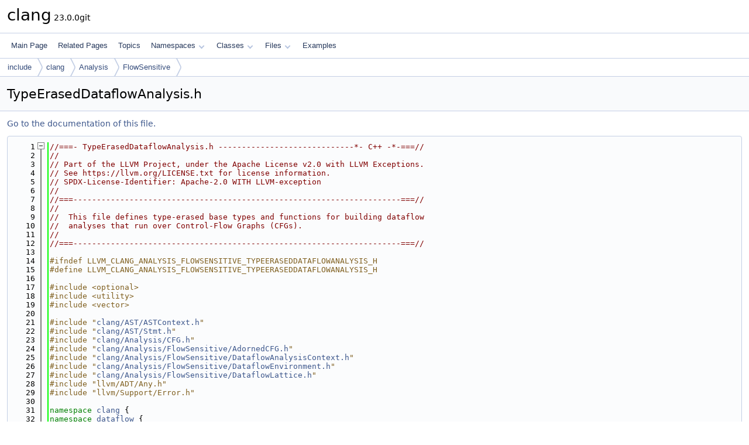

--- FILE ---
content_type: text/html
request_url: https://clang.llvm.org/doxygen/TypeErasedDataflowAnalysis_8h_source.html
body_size: 9227
content:
<!DOCTYPE html PUBLIC "-//W3C//DTD XHTML 1.0 Transitional//EN" "https://www.w3.org/TR/xhtml1/DTD/xhtml1-transitional.dtd">
<html xmlns="http://www.w3.org/1999/xhtml" lang="en-US">
<head>
<meta http-equiv="Content-Type" content="text/xhtml;charset=UTF-8"/>
<meta http-equiv="X-UA-Compatible" content="IE=11"/>
<meta name="generator" content="Doxygen 1.14.0"/>
<meta name="viewport" content="width=device-width, initial-scale=1"/>
<title>clang: include/clang/Analysis/FlowSensitive/TypeErasedDataflowAnalysis.h Source File</title>
<link href="tabs.css" rel="stylesheet" type="text/css"/>
<script type="text/javascript" src="jquery.js"></script>
<script type="text/javascript" src="dynsections.js"></script>
<script type="text/javascript" src="clipboard.js"></script>
<link href="doxygen.css" rel="stylesheet" type="text/css" />
</head>
<body>
<div id="top"><!-- do not remove this div, it is closed by doxygen! -->
<div id="titlearea">
<table cellspacing="0" cellpadding="0">
 <tbody>
 <tr id="projectrow">
  <td id="projectalign">
   <div id="projectname">clang<span id="projectnumber">&#160;23.0.0git</span>
   </div>
  </td>
 </tr>
 </tbody>
</table>
</div>
<!-- end header part -->
<!-- Generated by Doxygen 1.14.0 -->
<script type="text/javascript">
$(function() { codefold.init(); });
</script>
<script type="text/javascript" src="menudata.js"></script>
<script type="text/javascript" src="menu.js"></script>
<script type="text/javascript">
$(function() {
  initMenu('',false,false,'search.php','Search',false);
});
</script>
<div id="main-nav"></div>
<div id="nav-path" class="navpath">
  <ul>
<li class="navelem"><a href="dir_d44c64559bbebec7f509842c48db8b23.html">include</a></li><li class="navelem"><a href="dir_7c3366c0dfc05dfe1380b9a1e2bf7190.html">clang</a></li><li class="navelem"><a href="dir_6024dad6eb738b6c5ec170cdb0ebf79d.html">Analysis</a></li><li class="navelem"><a href="dir_da2f14e2a7f786e7c0c602f23188c367.html">FlowSensitive</a></li>  </ul>
</div>
</div><!-- top -->
<div id="doc-content">
<div class="header">
  <div class="headertitle"><div class="title">TypeErasedDataflowAnalysis.h</div></div>
</div><!--header-->
<div class="contents">
<a href="TypeErasedDataflowAnalysis_8h.html">Go to the documentation of this file.</a><div class="fragment"><div class="line"><a id="l00001" name="l00001"></a><span class="lineno">    1</span><span class="comment">//===- TypeErasedDataflowAnalysis.h -----------------------------*- C++ -*-===//</span></div>
<div class="line"><a id="l00002" name="l00002"></a><span class="lineno">    2</span><span class="comment">//</span></div>
<div class="line"><a id="l00003" name="l00003"></a><span class="lineno">    3</span><span class="comment">// Part of the LLVM Project, under the Apache License v2.0 with LLVM Exceptions.</span></div>
<div class="line"><a id="l00004" name="l00004"></a><span class="lineno">    4</span><span class="comment">// See https://llvm.org/LICENSE.txt for license information.</span></div>
<div class="line"><a id="l00005" name="l00005"></a><span class="lineno">    5</span><span class="comment">// SPDX-License-Identifier: Apache-2.0 WITH LLVM-exception</span></div>
<div class="line"><a id="l00006" name="l00006"></a><span class="lineno">    6</span><span class="comment">//</span></div>
<div class="line"><a id="l00007" name="l00007"></a><span class="lineno">    7</span><span class="comment">//===----------------------------------------------------------------------===//</span></div>
<div class="line"><a id="l00008" name="l00008"></a><span class="lineno">    8</span><span class="comment">//</span></div>
<div class="line"><a id="l00009" name="l00009"></a><span class="lineno">    9</span><span class="comment">//  This file defines type-erased base types and functions for building dataflow</span></div>
<div class="line"><a id="l00010" name="l00010"></a><span class="lineno">   10</span><span class="comment">//  analyses that run over Control-Flow Graphs (CFGs).</span></div>
<div class="line"><a id="l00011" name="l00011"></a><span class="lineno">   11</span><span class="comment">//</span></div>
<div class="line"><a id="l00012" name="l00012"></a><span class="lineno">   12</span><span class="comment">//===----------------------------------------------------------------------===//</span></div>
<div class="line"><a id="l00013" name="l00013"></a><span class="lineno">   13</span> </div>
<div class="line"><a id="l00014" name="l00014"></a><span class="lineno">   14</span><span class="preprocessor">#ifndef LLVM_CLANG_ANALYSIS_FLOWSENSITIVE_TYPEERASEDDATAFLOWANALYSIS_H</span></div>
<div class="line"><a id="l00015" name="l00015"></a><span class="lineno">   15</span><span class="preprocessor">#define LLVM_CLANG_ANALYSIS_FLOWSENSITIVE_TYPEERASEDDATAFLOWANALYSIS_H</span></div>
<div class="line"><a id="l00016" name="l00016"></a><span class="lineno">   16</span> </div>
<div class="line"><a id="l00017" name="l00017"></a><span class="lineno">   17</span><span class="preprocessor">#include &lt;optional&gt;</span></div>
<div class="line"><a id="l00018" name="l00018"></a><span class="lineno">   18</span><span class="preprocessor">#include &lt;utility&gt;</span></div>
<div class="line"><a id="l00019" name="l00019"></a><span class="lineno">   19</span><span class="preprocessor">#include &lt;vector&gt;</span></div>
<div class="line"><a id="l00020" name="l00020"></a><span class="lineno">   20</span> </div>
<div class="line"><a id="l00021" name="l00021"></a><span class="lineno">   21</span><span class="preprocessor">#include &quot;<a class="code" href="ASTContext_8h.html">clang/AST/ASTContext.h</a>&quot;</span></div>
<div class="line"><a id="l00022" name="l00022"></a><span class="lineno">   22</span><span class="preprocessor">#include &quot;<a class="code" href="Stmt_8h.html">clang/AST/Stmt.h</a>&quot;</span></div>
<div class="line"><a id="l00023" name="l00023"></a><span class="lineno">   23</span><span class="preprocessor">#include &quot;<a class="code" href="CFG_8h.html">clang/Analysis/CFG.h</a>&quot;</span></div>
<div class="line"><a id="l00024" name="l00024"></a><span class="lineno">   24</span><span class="preprocessor">#include &quot;<a class="code" href="AdornedCFG_8h.html">clang/Analysis/FlowSensitive/AdornedCFG.h</a>&quot;</span></div>
<div class="line"><a id="l00025" name="l00025"></a><span class="lineno">   25</span><span class="preprocessor">#include &quot;<a class="code" href="DataflowAnalysisContext_8h.html">clang/Analysis/FlowSensitive/DataflowAnalysisContext.h</a>&quot;</span></div>
<div class="line"><a id="l00026" name="l00026"></a><span class="lineno">   26</span><span class="preprocessor">#include &quot;<a class="code" href="DataflowEnvironment_8h.html">clang/Analysis/FlowSensitive/DataflowEnvironment.h</a>&quot;</span></div>
<div class="line"><a id="l00027" name="l00027"></a><span class="lineno">   27</span><span class="preprocessor">#include &quot;<a class="code" href="DataflowLattice_8h.html">clang/Analysis/FlowSensitive/DataflowLattice.h</a>&quot;</span></div>
<div class="line"><a id="l00028" name="l00028"></a><span class="lineno">   28</span><span class="preprocessor">#include &quot;llvm/ADT/Any.h&quot;</span></div>
<div class="line"><a id="l00029" name="l00029"></a><span class="lineno">   29</span><span class="preprocessor">#include &quot;llvm/Support/Error.h&quot;</span></div>
<div class="line"><a id="l00030" name="l00030"></a><span class="lineno">   30</span> </div>
<div class="line"><a id="l00031" name="l00031"></a><span class="lineno">   31</span><span class="keyword">namespace </span><a class="code hl_namespace" href="namespaceclang.html">clang</a> {</div>
<div class="line"><a id="l00032" name="l00032"></a><span class="lineno">   32</span><span class="keyword">namespace </span><a class="code hl_namespace" href="namespaceclang_1_1dataflow.html">dataflow</a> {</div>
<div class="line"><a id="l00033" name="l00033"></a><span class="lineno">   33</span> </div>
<div class="foldopen" id="foldopen00034" data-start="{" data-end="};">
<div class="line"><a id="l00034" name="l00034"></a><span class="lineno"><a class="line" href="structclang_1_1dataflow_1_1DataflowAnalysisOptions.html">   34</a></span><span class="keyword">struct </span><a class="code hl_struct" href="structclang_1_1dataflow_1_1DataflowAnalysisOptions.html">DataflowAnalysisOptions</a> {<span class="comment"></span></div>
<div class="line"><a id="l00035" name="l00035"></a><span class="lineno">   35</span><span class="comment">  /// Options for the built-in model, or empty to not apply them.</span></div>
<div class="line"><a id="l00036" name="l00036"></a><span class="lineno">   36</span>  <span class="comment">// FIXME: Remove this option once the framework supports composing analyses</span></div>
<div class="line"><a id="l00037" name="l00037"></a><span class="lineno">   37</span>  <span class="comment">// (at which point the built-in transfer functions can be simply a standalone</span></div>
<div class="line"><a id="l00038" name="l00038"></a><span class="lineno">   38</span>  <span class="comment">// analysis).</span></div>
<div class="foldopen" id="foldopen00039" data-start="{" data-end="};">
<div class="line"><a id="l00039" name="l00039"></a><span class="lineno"><a class="line" href="structclang_1_1dataflow_1_1DataflowAnalysisOptions.html#a81b1183693c25765cceba78812795968">   39</a></span>  std::optional&lt;DataflowAnalysisContext::Options&gt; <a class="code hl_variable" href="structclang_1_1dataflow_1_1DataflowAnalysisOptions.html#a81b1183693c25765cceba78812795968">BuiltinOpts</a> =</div>
<div class="line"><a id="l00040" name="l00040"></a><span class="lineno">   40</span>      <a class="code hl_struct" href="structclang_1_1dataflow_1_1DataflowAnalysisContext_1_1Options.html">DataflowAnalysisContext::Options</a>{};</div>
</div>
<div class="line"><a id="l00041" name="l00041"></a><span class="lineno">   41</span>};</div>
</div>
<div class="line"><a id="l00042" name="l00042"></a><span class="lineno">   42</span><span class="comment"></span> </div>
<div class="line"><a id="l00043" name="l00043"></a><span class="lineno">   43</span><span class="comment">/// Type-erased lattice element container.</span></div>
<div class="line"><a id="l00044" name="l00044"></a><span class="lineno">   44</span><span class="comment">///</span></div>
<div class="line"><a id="l00045" name="l00045"></a><span class="lineno">   45</span><span class="comment">/// Requirements:</span></div>
<div class="line"><a id="l00046" name="l00046"></a><span class="lineno">   46</span><span class="comment">///</span></div>
<div class="line"><a id="l00047" name="l00047"></a><span class="lineno">   47</span><span class="comment">///  The type of the object stored in the container must be a bounded</span></div>
<div class="line"><a id="l00048" name="l00048"></a><span class="lineno">   48</span><span class="comment">///  join-semilattice.</span></div>
<div class="foldopen" id="foldopen00049" data-start="{" data-end="};">
<div class="line"><a id="l00049" name="l00049"></a><span class="lineno"><a class="line" href="structclang_1_1dataflow_1_1TypeErasedLattice.html">   49</a></span><span class="keyword">struct </span><a class="code hl_struct" href="structclang_1_1dataflow_1_1TypeErasedLattice.html">TypeErasedLattice</a> {</div>
<div class="line"><a id="l00050" name="l00050"></a><span class="lineno"><a class="line" href="structclang_1_1dataflow_1_1TypeErasedLattice.html#abeb00beffed3b02818c0fab87dc48e42">   50</a></span>  llvm::Any <a class="code hl_variable" href="structclang_1_1dataflow_1_1TypeErasedLattice.html#abeb00beffed3b02818c0fab87dc48e42">Value</a>;</div>
<div class="line"><a id="l00051" name="l00051"></a><span class="lineno">   51</span>};</div>
</div>
<div class="line"><a id="l00052" name="l00052"></a><span class="lineno">   52</span><span class="comment"></span> </div>
<div class="line"><a id="l00053" name="l00053"></a><span class="lineno">   53</span><span class="comment">/// Type-erased base class for dataflow analyses built on a single lattice type.</span></div>
<div class="foldopen" id="foldopen00054" data-start="{" data-end="};">
<div class="line"><a id="l00054" name="l00054"></a><span class="lineno"><a class="line" href="classclang_1_1dataflow_1_1TypeErasedDataflowAnalysis.html">   54</a></span><span class="keyword">class </span><a class="code hl_function" href="classclang_1_1dataflow_1_1TypeErasedDataflowAnalysis.html#aa3568ec97d5dadee5eaa7f8d63f643d7">TypeErasedDataflowAnalysis</a> : <span class="keyword">public</span> <a class="code hl_class" href="classclang_1_1dataflow_1_1Environment_1_1ValueModel.html">Environment::ValueModel</a> {</div>
<div class="line"><a id="l00055" name="l00055"></a><span class="lineno">   55</span>  <a class="code hl_struct" href="structclang_1_1dataflow_1_1DataflowAnalysisOptions.html">DataflowAnalysisOptions</a> Options;</div>
<div class="line"><a id="l00056" name="l00056"></a><span class="lineno">   56</span> </div>
<div class="line"><a id="l00057" name="l00057"></a><span class="lineno">   57</span><span class="keyword">public</span>:</div>
<div class="line"><a id="l00058" name="l00058"></a><span class="lineno"><a class="line" href="classclang_1_1dataflow_1_1TypeErasedDataflowAnalysis.html#aa3568ec97d5dadee5eaa7f8d63f643d7">   58</a></span>  <a class="code hl_function" href="classclang_1_1dataflow_1_1TypeErasedDataflowAnalysis.html#aa3568ec97d5dadee5eaa7f8d63f643d7">TypeErasedDataflowAnalysis</a>() : Options({}) {}</div>
<div class="line"><a id="l00059" name="l00059"></a><span class="lineno">   59</span> </div>
<div class="foldopen" id="foldopen00060" data-start="{" data-end="}">
<div class="line"><a id="l00060" name="l00060"></a><span class="lineno"><a class="line" href="classclang_1_1dataflow_1_1TypeErasedDataflowAnalysis.html#ade7685363a5f9d83954f77c62200edc4">   60</a></span>  <a class="code hl_function" href="classclang_1_1dataflow_1_1TypeErasedDataflowAnalysis.html#ade7685363a5f9d83954f77c62200edc4">TypeErasedDataflowAnalysis</a>(<a class="code hl_struct" href="structclang_1_1dataflow_1_1DataflowAnalysisOptions.html">DataflowAnalysisOptions</a> Options)</div>
<div class="line"><a id="l00061" name="l00061"></a><span class="lineno">   61</span>      : Options(Options) {}</div>
</div>
<div class="line"><a id="l00062" name="l00062"></a><span class="lineno">   62</span> </div>
<div class="line"><a id="l00063" name="l00063"></a><span class="lineno"><a class="line" href="classclang_1_1dataflow_1_1TypeErasedDataflowAnalysis.html#a8f55deb172ae1727f2bb0350f01bcf2e">   63</a></span>  <span class="keyword">virtual</span> <a class="code hl_function" href="classclang_1_1dataflow_1_1TypeErasedDataflowAnalysis.html#a8f55deb172ae1727f2bb0350f01bcf2e">~TypeErasedDataflowAnalysis</a>() {}</div>
<div class="line"><a id="l00064" name="l00064"></a><span class="lineno">   64</span><span class="comment"></span> </div>
<div class="line"><a id="l00065" name="l00065"></a><span class="lineno">   65</span><span class="comment">  /// Returns the `ASTContext` that is used by the analysis.</span></div>
<div class="line"><a id="l00066" name="l00066"></a><span class="lineno"><a class="line" href="classclang_1_1dataflow_1_1TypeErasedDataflowAnalysis.html#a77870490ff143a804b44d18ec4afb5d4">   66</a></span>  <span class="keyword">virtual</span> <a class="code hl_class" href="classclang_1_1ASTContext.html">ASTContext</a> &amp;<a class="code hl_function" href="classclang_1_1dataflow_1_1TypeErasedDataflowAnalysis.html#a77870490ff143a804b44d18ec4afb5d4">getASTContext</a>() = 0;</div>
<div class="line"><a id="l00067" name="l00067"></a><span class="lineno">   67</span><span class="comment"></span> </div>
<div class="line"><a id="l00068" name="l00068"></a><span class="lineno">   68</span><span class="comment">  /// Returns a type-erased lattice element that models the initial state of a</span></div>
<div class="line"><a id="l00069" name="l00069"></a><span class="lineno">   69</span><span class="comment">  /// basic block.</span></div>
<div class="line"><a id="l00070" name="l00070"></a><span class="lineno"><a class="line" href="classclang_1_1dataflow_1_1TypeErasedDataflowAnalysis.html#a5f93acbbc4dfef2f227cbd3608209a2c">   70</a></span>  <span class="keyword">virtual</span> <a class="code hl_struct" href="structclang_1_1dataflow_1_1TypeErasedLattice.html">TypeErasedLattice</a> <a class="code hl_function" href="classclang_1_1dataflow_1_1TypeErasedDataflowAnalysis.html#a5f93acbbc4dfef2f227cbd3608209a2c">typeErasedInitialElement</a>() = 0;</div>
<div class="line"><a id="l00071" name="l00071"></a><span class="lineno">   71</span><span class="comment"></span> </div>
<div class="line"><a id="l00072" name="l00072"></a><span class="lineno">   72</span><span class="comment">  /// Joins two type-erased lattice elements by computing their least upper</span></div>
<div class="line"><a id="l00073" name="l00073"></a><span class="lineno">   73</span><span class="comment">  /// bound. Places the join result in the left element and returns an effect</span></div>
<div class="line"><a id="l00074" name="l00074"></a><span class="lineno">   74</span><span class="comment">  /// indicating whether any changes were made to it.</span></div>
<div class="line"><a id="l00075" name="l00075"></a><span class="lineno"><a class="line" href="classclang_1_1dataflow_1_1TypeErasedDataflowAnalysis.html#ac4bc57893580ff0ba66005f13a8a8787">   75</a></span>  <span class="keyword">virtual</span> <a class="code hl_struct" href="structclang_1_1dataflow_1_1TypeErasedLattice.html">TypeErasedLattice</a> <a class="code hl_function" href="classclang_1_1dataflow_1_1TypeErasedDataflowAnalysis.html#ac4bc57893580ff0ba66005f13a8a8787">joinTypeErased</a>(<span class="keyword">const</span> <a class="code hl_struct" href="structclang_1_1dataflow_1_1TypeErasedLattice.html">TypeErasedLattice</a> &amp;,</div>
<div class="line"><a id="l00076" name="l00076"></a><span class="lineno">   76</span>                                           <span class="keyword">const</span> <a class="code hl_struct" href="structclang_1_1dataflow_1_1TypeErasedLattice.html">TypeErasedLattice</a> &amp;) = 0;</div>
<div class="line"><a id="l00077" name="l00077"></a><span class="lineno">   77</span><span class="comment"></span> </div>
<div class="line"><a id="l00078" name="l00078"></a><span class="lineno">   78</span><span class="comment">  /// Chooses a lattice element that approximates the current element at a</span></div>
<div class="line"><a id="l00079" name="l00079"></a><span class="lineno">   79</span><span class="comment">  /// program point, given the previous element at that point. Places the</span></div>
<div class="line"><a id="l00080" name="l00080"></a><span class="lineno">   80</span><span class="comment">  /// widened result in the current element (`Current`). Widening is optional --</span></div>
<div class="line"><a id="l00081" name="l00081"></a><span class="lineno">   81</span><span class="comment">  /// it is only needed to either accelerate convergence (for lattices with</span></div>
<div class="line"><a id="l00082" name="l00082"></a><span class="lineno">   82</span><span class="comment">  /// non-trivial height) or guarantee convergence (for lattices with infinite</span></div>
<div class="line"><a id="l00083" name="l00083"></a><span class="lineno">   83</span><span class="comment">  /// height).</span></div>
<div class="line"><a id="l00084" name="l00084"></a><span class="lineno">   84</span><span class="comment">  ///</span></div>
<div class="line"><a id="l00085" name="l00085"></a><span class="lineno">   85</span><span class="comment">  /// Returns an indication of whether any changes were made to `Current` in</span></div>
<div class="line"><a id="l00086" name="l00086"></a><span class="lineno">   86</span><span class="comment">  /// order to widen. This saves a separate call to `isEqualTypeErased` after</span></div>
<div class="line"><a id="l00087" name="l00087"></a><span class="lineno">   87</span><span class="comment">  /// the widening.</span></div>
<div class="line"><a id="l00088" name="l00088"></a><span class="lineno">   88</span>  <span class="keyword">virtual</span> <a class="code hl_typedef" href="namespaceclang_1_1dataflow.html#af756dd5235a0576a7552b686533c13ac">LatticeJoinEffect</a></div>
<div class="line"><a id="l00089" name="l00089"></a><span class="lineno"><a class="line" href="classclang_1_1dataflow_1_1TypeErasedDataflowAnalysis.html#a5eed634b42b2a81e7d2759a3a33b19f3">   89</a></span>  <a class="code hl_function" href="classclang_1_1dataflow_1_1TypeErasedDataflowAnalysis.html#a5eed634b42b2a81e7d2759a3a33b19f3">widenTypeErased</a>(<a class="code hl_struct" href="structclang_1_1dataflow_1_1TypeErasedLattice.html">TypeErasedLattice</a> &amp;Current,</div>
<div class="line"><a id="l00090" name="l00090"></a><span class="lineno">   90</span>                  <span class="keyword">const</span> <a class="code hl_struct" href="structclang_1_1dataflow_1_1TypeErasedLattice.html">TypeErasedLattice</a> &amp;<a class="code hl_variable" href="FormatToken_8h.html#adbec21d3b03511d6f0240730c7e3631c">Previous</a>) = 0;</div>
<div class="line"><a id="l00091" name="l00091"></a><span class="lineno">   91</span><span class="comment"></span> </div>
<div class="line"><a id="l00092" name="l00092"></a><span class="lineno">   92</span><span class="comment">  /// Returns true if and only if the two given type-erased lattice elements are</span></div>
<div class="line"><a id="l00093" name="l00093"></a><span class="lineno">   93</span><span class="comment">  /// equal.</span></div>
<div class="line"><a id="l00094" name="l00094"></a><span class="lineno"><a class="line" href="classclang_1_1dataflow_1_1TypeErasedDataflowAnalysis.html#abee269c8a611d8eca31c71062271577c">   94</a></span>  <span class="keyword">virtual</span> <span class="keywordtype">bool</span> <a class="code hl_function" href="classclang_1_1dataflow_1_1TypeErasedDataflowAnalysis.html#abee269c8a611d8eca31c71062271577c">isEqualTypeErased</a>(<span class="keyword">const</span> <a class="code hl_struct" href="structclang_1_1dataflow_1_1TypeErasedLattice.html">TypeErasedLattice</a> &amp;,</div>
<div class="line"><a id="l00095" name="l00095"></a><span class="lineno">   95</span>                                 <span class="keyword">const</span> <a class="code hl_struct" href="structclang_1_1dataflow_1_1TypeErasedLattice.html">TypeErasedLattice</a> &amp;) = 0;</div>
<div class="line"><a id="l00096" name="l00096"></a><span class="lineno">   96</span><span class="comment"></span> </div>
<div class="line"><a id="l00097" name="l00097"></a><span class="lineno">   97</span><span class="comment">  /// Applies the analysis transfer function for a given control flow graph</span></div>
<div class="line"><a id="l00098" name="l00098"></a><span class="lineno">   98</span><span class="comment">  /// element and type-erased lattice element.</span></div>
<div class="line"><a id="l00099" name="l00099"></a><span class="lineno"><a class="line" href="classclang_1_1dataflow_1_1TypeErasedDataflowAnalysis.html#a6dc916382ee14d6d53414e2f5f46814b">   99</a></span>  <span class="keyword">virtual</span> <span class="keywordtype">void</span> <a class="code hl_function" href="classclang_1_1dataflow_1_1TypeErasedDataflowAnalysis.html#a6dc916382ee14d6d53414e2f5f46814b">transferTypeErased</a>(<span class="keyword">const</span> <a class="code hl_class" href="classclang_1_1CFGElement.html">CFGElement</a> &amp;, <a class="code hl_struct" href="structclang_1_1dataflow_1_1TypeErasedLattice.html">TypeErasedLattice</a> &amp;,</div>
<div class="line"><a id="l00100" name="l00100"></a><span class="lineno">  100</span>                                  <a class="code hl_class" href="classclang_1_1dataflow_1_1Environment.html">Environment</a> &amp;) = 0;</div>
<div class="line"><a id="l00101" name="l00101"></a><span class="lineno">  101</span><span class="comment"></span> </div>
<div class="line"><a id="l00102" name="l00102"></a><span class="lineno">  102</span><span class="comment">  /// Applies the analysis transfer function for a given edge from a CFG block</span></div>
<div class="line"><a id="l00103" name="l00103"></a><span class="lineno">  103</span><span class="comment">  /// of a conditional statement.</span></div>
<div class="line"><a id="l00104" name="l00104"></a><span class="lineno">  104</span><span class="comment">  /// @param Stmt The condition which is responsible for the split in the CFG.</span></div>
<div class="line"><a id="l00105" name="l00105"></a><span class="lineno">  105</span><span class="comment">  /// @param Branch True if the edge goes to the basic block where the</span></div>
<div class="line"><a id="l00106" name="l00106"></a><span class="lineno">  106</span><span class="comment">  /// condition is true.</span></div>
<div class="line"><a id="l00107" name="l00107"></a><span class="lineno">  107</span>  <span class="comment">// FIXME: Change `Stmt` argument to a reference.</span></div>
<div class="line"><a id="l00108" name="l00108"></a><span class="lineno"><a class="line" href="classclang_1_1dataflow_1_1TypeErasedDataflowAnalysis.html#a20b2dd6cea47c39a4f723d720a330cd7">  108</a></span>  <span class="keyword">virtual</span> <span class="keywordtype">void</span> <a class="code hl_function" href="classclang_1_1dataflow_1_1TypeErasedDataflowAnalysis.html#a20b2dd6cea47c39a4f723d720a330cd7">transferBranchTypeErased</a>(<span class="keywordtype">bool</span> Branch, <span class="keyword">const</span> <a class="code hl_class" href="classclang_1_1Stmt.html">Stmt</a> *,</div>
<div class="line"><a id="l00109" name="l00109"></a><span class="lineno">  109</span>                                        <a class="code hl_struct" href="structclang_1_1dataflow_1_1TypeErasedLattice.html">TypeErasedLattice</a> &amp;, <a class="code hl_class" href="classclang_1_1dataflow_1_1Environment.html">Environment</a> &amp;) = 0;</div>
<div class="line"><a id="l00110" name="l00110"></a><span class="lineno">  110</span><span class="comment"></span> </div>
<div class="line"><a id="l00111" name="l00111"></a><span class="lineno">  111</span><span class="comment">  /// If the built-in model is enabled, returns the options to be passed to</span></div>
<div class="line"><a id="l00112" name="l00112"></a><span class="lineno">  112</span><span class="comment">  /// them. Otherwise returns empty.</span></div>
<div class="line"><a id="l00113" name="l00113"></a><span class="lineno">  113</span>  <span class="keyword">const</span> std::optional&lt;DataflowAnalysisContext::Options&gt; &amp;</div>
<div class="foldopen" id="foldopen00114" data-start="{" data-end="}">
<div class="line"><a id="l00114" name="l00114"></a><span class="lineno"><a class="line" href="classclang_1_1dataflow_1_1TypeErasedDataflowAnalysis.html#a038899564f989e8d9bc432efc2b135f8">  114</a></span>  <a class="code hl_function" href="classclang_1_1dataflow_1_1TypeErasedDataflowAnalysis.html#a038899564f989e8d9bc432efc2b135f8">builtinOptions</a>()<span class="keyword"> const </span>{</div>
<div class="line"><a id="l00115" name="l00115"></a><span class="lineno">  115</span>    <span class="keywordflow">return</span> Options.BuiltinOpts;</div>
<div class="line"><a id="l00116" name="l00116"></a><span class="lineno">  116</span>  }</div>
</div>
<div class="line"><a id="l00117" name="l00117"></a><span class="lineno">  117</span>};</div>
</div>
<div class="line"><a id="l00118" name="l00118"></a><span class="lineno">  118</span><span class="comment"></span> </div>
<div class="line"><a id="l00119" name="l00119"></a><span class="lineno">  119</span><span class="comment">/// Type-erased model of the program at a given program point.</span></div>
<div class="foldopen" id="foldopen00120" data-start="{" data-end="};">
<div class="line"><a id="l00120" name="l00120"></a><span class="lineno"><a class="line" href="structclang_1_1dataflow_1_1TypeErasedDataflowAnalysisState.html">  120</a></span><span class="keyword">struct </span><a class="code hl_function" href="structclang_1_1dataflow_1_1TypeErasedDataflowAnalysisState.html#a1cf95fb4bbc56f6246eabac4976b6c45">TypeErasedDataflowAnalysisState</a> {<span class="comment"></span></div>
<div class="line"><a id="l00121" name="l00121"></a><span class="lineno">  121</span><span class="comment">  /// Type-erased model of a program property.</span></div>
<div class="line"><a id="l00122" name="l00122"></a><span class="lineno"><a class="line" href="structclang_1_1dataflow_1_1TypeErasedDataflowAnalysisState.html#ab213661bb76da58af5081a2f5861e21d">  122</a></span>  <a class="code hl_struct" href="structclang_1_1dataflow_1_1TypeErasedLattice.html">TypeErasedLattice</a> <a class="code hl_variable" href="structclang_1_1dataflow_1_1TypeErasedDataflowAnalysisState.html#ab213661bb76da58af5081a2f5861e21d">Lattice</a>;</div>
<div class="line"><a id="l00123" name="l00123"></a><span class="lineno">  123</span><span class="comment"></span> </div>
<div class="line"><a id="l00124" name="l00124"></a><span class="lineno">  124</span><span class="comment">  /// Model of the state of the program (store and heap).</span></div>
<div class="line"><a id="l00125" name="l00125"></a><span class="lineno"><a class="line" href="structclang_1_1dataflow_1_1TypeErasedDataflowAnalysisState.html#ae85d5656c8efe57697dd12f68ca3edfd">  125</a></span>  <a class="code hl_class" href="classclang_1_1dataflow_1_1Environment.html">Environment</a> <a class="code hl_variable" href="structclang_1_1dataflow_1_1TypeErasedDataflowAnalysisState.html#ae85d5656c8efe57697dd12f68ca3edfd">Env</a>;</div>
<div class="line"><a id="l00126" name="l00126"></a><span class="lineno">  126</span> </div>
<div class="foldopen" id="foldopen00127" data-start="{" data-end="}">
<div class="line"><a id="l00127" name="l00127"></a><span class="lineno"><a class="line" href="structclang_1_1dataflow_1_1TypeErasedDataflowAnalysisState.html#a1cf95fb4bbc56f6246eabac4976b6c45">  127</a></span>  <a class="code hl_function" href="structclang_1_1dataflow_1_1TypeErasedDataflowAnalysisState.html#a1cf95fb4bbc56f6246eabac4976b6c45">TypeErasedDataflowAnalysisState</a>(<a class="code hl_struct" href="structclang_1_1dataflow_1_1TypeErasedLattice.html">TypeErasedLattice</a> <a class="code hl_variable" href="structclang_1_1dataflow_1_1TypeErasedDataflowAnalysisState.html#ab213661bb76da58af5081a2f5861e21d">Lattice</a>, <a class="code hl_class" href="classclang_1_1dataflow_1_1Environment.html">Environment</a> <a class="code hl_variable" href="structclang_1_1dataflow_1_1TypeErasedDataflowAnalysisState.html#ae85d5656c8efe57697dd12f68ca3edfd">Env</a>)</div>
<div class="line"><a id="l00128" name="l00128"></a><span class="lineno">  128</span>      : <a class="code hl_variable" href="structclang_1_1dataflow_1_1TypeErasedDataflowAnalysisState.html#ab213661bb76da58af5081a2f5861e21d">Lattice</a>(<a class="code hl_namespace" href="namespacestd.html">std</a>::move(<a class="code hl_variable" href="structclang_1_1dataflow_1_1TypeErasedDataflowAnalysisState.html#ab213661bb76da58af5081a2f5861e21d">Lattice</a>)), <a class="code hl_variable" href="structclang_1_1dataflow_1_1TypeErasedDataflowAnalysisState.html#ae85d5656c8efe57697dd12f68ca3edfd">Env</a>(<a class="code hl_namespace" href="namespacestd.html">std</a>::move(<a class="code hl_variable" href="structclang_1_1dataflow_1_1TypeErasedDataflowAnalysisState.html#ae85d5656c8efe57697dd12f68ca3edfd">Env</a>)) {}</div>
</div>
<div class="line"><a id="l00129" name="l00129"></a><span class="lineno">  129</span> </div>
<div class="foldopen" id="foldopen00130" data-start="{" data-end="}">
<div class="line"><a id="l00130" name="l00130"></a><span class="lineno"><a class="line" href="structclang_1_1dataflow_1_1TypeErasedDataflowAnalysisState.html#a40750d09af52167b965d6a5530d2aba8">  130</a></span>  <a class="code hl_function" href="structclang_1_1dataflow_1_1TypeErasedDataflowAnalysisState.html#a1cf95fb4bbc56f6246eabac4976b6c45">TypeErasedDataflowAnalysisState</a> <a class="code hl_function" href="structclang_1_1dataflow_1_1TypeErasedDataflowAnalysisState.html#a40750d09af52167b965d6a5530d2aba8">fork</a>()<span class="keyword"> const </span>{</div>
<div class="line"><a id="l00131" name="l00131"></a><span class="lineno">  131</span>    <span class="keywordflow">return</span> <a class="code hl_function" href="structclang_1_1dataflow_1_1TypeErasedDataflowAnalysisState.html#a1cf95fb4bbc56f6246eabac4976b6c45">TypeErasedDataflowAnalysisState</a>(<a class="code hl_variable" href="structclang_1_1dataflow_1_1TypeErasedDataflowAnalysisState.html#ab213661bb76da58af5081a2f5861e21d">Lattice</a>, <a class="code hl_variable" href="structclang_1_1dataflow_1_1TypeErasedDataflowAnalysisState.html#ae85d5656c8efe57697dd12f68ca3edfd">Env</a>.fork());</div>
<div class="line"><a id="l00132" name="l00132"></a><span class="lineno">  132</span>  }</div>
</div>
<div class="line"><a id="l00133" name="l00133"></a><span class="lineno">  133</span>};</div>
</div>
<div class="line"><a id="l00134" name="l00134"></a><span class="lineno">  134</span><span class="comment"></span> </div>
<div class="line"><a id="l00135" name="l00135"></a><span class="lineno">  135</span><span class="comment">/// A callback to be called with the state before or after visiting a CFG</span></div>
<div class="line"><a id="l00136" name="l00136"></a><span class="lineno">  136</span><span class="comment">/// element.</span></div>
<div class="line"><a id="l00137" name="l00137"></a><span class="lineno"><a class="line" href="namespaceclang_1_1dataflow.html#afef2da9e6d239637063485e579361112">  137</a></span><span class="keyword">using </span><a class="code hl_typedef" href="namespaceclang_1_1dataflow.html#afef2da9e6d239637063485e579361112">CFGEltCallbackTypeErased</a> = <a class="code hl_variable" href="namespacestd.html#a51cd43e37e3a9719e5f21a549b0e419d">std::function</a>&lt;void(</div>
<div class="line"><a id="l00138" name="l00138"></a><span class="lineno">  138</span>    <span class="keyword">const</span> <a class="code hl_class" href="classclang_1_1CFGElement.html">CFGElement</a> &amp;, <span class="keyword">const</span> <a class="code hl_struct" href="structclang_1_1dataflow_1_1TypeErasedDataflowAnalysisState.html">TypeErasedDataflowAnalysisState</a> &amp;)&gt;;</div>
<div class="line"><a id="l00139" name="l00139"></a><span class="lineno">  139</span><span class="comment"></span> </div>
<div class="line"><a id="l00140" name="l00140"></a><span class="lineno">  140</span><span class="comment">/// A pair of callbacks to be called with the state before and after visiting a</span></div>
<div class="line"><a id="l00141" name="l00141"></a><span class="lineno">  141</span><span class="comment">/// CFG element.</span></div>
<div class="line"><a id="l00142" name="l00142"></a><span class="lineno">  142</span><span class="comment">/// Either or both of the callbacks may be null.</span></div>
<div class="foldopen" id="foldopen00143" data-start="{" data-end="};">
<div class="line"><a id="l00143" name="l00143"></a><span class="lineno"><a class="line" href="structclang_1_1dataflow_1_1CFGEltCallbacksTypeErased.html">  143</a></span><span class="keyword">struct </span><a class="code hl_struct" href="structclang_1_1dataflow_1_1CFGEltCallbacksTypeErased.html">CFGEltCallbacksTypeErased</a> {</div>
<div class="line"><a id="l00144" name="l00144"></a><span class="lineno"><a class="line" href="structclang_1_1dataflow_1_1CFGEltCallbacksTypeErased.html#a4809b31d2d4bb3fb18d7b4e93371a553">  144</a></span>  <a class="code hl_typedef" href="namespaceclang_1_1dataflow.html#afef2da9e6d239637063485e579361112">CFGEltCallbackTypeErased</a> <a class="code hl_variable" href="structclang_1_1dataflow_1_1CFGEltCallbacksTypeErased.html#a4809b31d2d4bb3fb18d7b4e93371a553">Before</a>;</div>
<div class="line"><a id="l00145" name="l00145"></a><span class="lineno"><a class="line" href="structclang_1_1dataflow_1_1CFGEltCallbacksTypeErased.html#a6e7ac9f3808285243fd30696bd8ef69e">  145</a></span>  <a class="code hl_typedef" href="namespaceclang_1_1dataflow.html#afef2da9e6d239637063485e579361112">CFGEltCallbackTypeErased</a> <a class="code hl_variable" href="structclang_1_1dataflow_1_1CFGEltCallbacksTypeErased.html#a6e7ac9f3808285243fd30696bd8ef69e">After</a>;</div>
<div class="line"><a id="l00146" name="l00146"></a><span class="lineno">  146</span>};</div>
</div>
<div class="line"><a id="l00147" name="l00147"></a><span class="lineno">  147</span><span class="comment"></span> </div>
<div class="line"><a id="l00148" name="l00148"></a><span class="lineno">  148</span><span class="comment">/// Performs dataflow analysis and returns a mapping from basic block IDs to</span></div>
<div class="line"><a id="l00149" name="l00149"></a><span class="lineno">  149</span><span class="comment">/// dataflow analysis states that model the respective basic blocks. Indices of</span></div>
<div class="line"><a id="l00150" name="l00150"></a><span class="lineno">  150</span><span class="comment">/// the returned vector correspond to basic block IDs. Returns an error if the</span></div>
<div class="line"><a id="l00151" name="l00151"></a><span class="lineno">  151</span><span class="comment">/// dataflow analysis cannot be performed successfully. Otherwise, calls</span></div>
<div class="line"><a id="l00152" name="l00152"></a><span class="lineno">  152</span><span class="comment">/// `PostAnalysisCallbacks` on each CFG element with the final analysis results</span></div>
<div class="line"><a id="l00153" name="l00153"></a><span class="lineno">  153</span><span class="comment">/// before and after that program point.</span></div>
<div class="line"><a id="l00154" name="l00154"></a><span class="lineno">  154</span><span class="comment">///</span></div>
<div class="line"><a id="l00155" name="l00155"></a><span class="lineno">  155</span><span class="comment">/// `MaxBlockVisits` caps the number of block visits during analysis. It doesn&#39;t</span></div>
<div class="line"><a id="l00156" name="l00156"></a><span class="lineno">  156</span><span class="comment">/// distinguish between repeat visits to the same block and visits to distinct</span></div>
<div class="line"><a id="l00157" name="l00157"></a><span class="lineno">  157</span><span class="comment">/// blocks. This parameter is a backstop to prevent infinite loops, in the case</span></div>
<div class="line"><a id="l00158" name="l00158"></a><span class="lineno">  158</span><span class="comment">/// of bugs in the lattice and/or transfer functions that prevent the analysis</span></div>
<div class="line"><a id="l00159" name="l00159"></a><span class="lineno">  159</span><span class="comment">/// from converging.</span></div>
<div class="line"><a id="l00160" name="l00160"></a><span class="lineno">  160</span><a class="code hl_class" href="classllvm_1_1Expected.html">llvm::Expected&lt;std::vector&lt;std::optional&lt;TypeErasedDataflowAnalysisState&gt;</a>&gt;&gt;</div>
<div class="line"><a id="l00161" name="l00161"></a><span class="lineno">  161</span><a class="code hl_function" href="namespaceclang_1_1dataflow.html#ac51de9ba8acb5a3f0c221814a3c9a617">runTypeErasedDataflowAnalysis</a>(</div>
<div class="line"><a id="l00162" name="l00162"></a><span class="lineno">  162</span>    <span class="keyword">const</span> <a class="code hl_class" href="classclang_1_1dataflow_1_1AdornedCFG.html">AdornedCFG</a> &amp;ACFG, <a class="code hl_class" href="classclang_1_1dataflow_1_1TypeErasedDataflowAnalysis.html">TypeErasedDataflowAnalysis</a> &amp;Analysis,</div>
<div class="line"><a id="l00163" name="l00163"></a><span class="lineno">  163</span>    <span class="keyword">const</span> <a class="code hl_class" href="classclang_1_1dataflow_1_1Environment.html">Environment</a> &amp;InitEnv,</div>
<div class="line"><a id="l00164" name="l00164"></a><span class="lineno">  164</span>    <span class="keyword">const</span> <a class="code hl_struct" href="structclang_1_1dataflow_1_1CFGEltCallbacksTypeErased.html">CFGEltCallbacksTypeErased</a> &amp;PostAnalysisCallbacks,</div>
<div class="line"><a id="l00165" name="l00165"></a><span class="lineno">  165</span>    std::int32_t MaxBlockVisits);</div>
<div class="line"><a id="l00166" name="l00166"></a><span class="lineno">  166</span> </div>
<div class="line"><a id="l00167" name="l00167"></a><span class="lineno">  167</span>} <span class="comment">// namespace dataflow</span></div>
<div class="line"><a id="l00168" name="l00168"></a><span class="lineno">  168</span>} <span class="comment">// namespace clang</span></div>
<div class="line"><a id="l00169" name="l00169"></a><span class="lineno">  169</span> </div>
<div class="line"><a id="l00170" name="l00170"></a><span class="lineno">  170</span><span class="preprocessor">#endif </span><span class="comment">// LLVM_CLANG_ANALYSIS_FLOWSENSITIVE_TYPEERASEDDATAFLOWANALYSIS_H</span></div>
<div class="ttc" id="aASTContext_8h_html"><div class="ttname"><a href="ASTContext_8h.html">ASTContext.h</a></div><div class="ttdoc">Defines the clang::ASTContext interface.</div></div>
<div class="ttc" id="aAdornedCFG_8h_html"><div class="ttname"><a href="AdornedCFG_8h.html">AdornedCFG.h</a></div></div>
<div class="ttc" id="aCFG_8h_html"><div class="ttname"><a href="CFG_8h.html">CFG.h</a></div></div>
<div class="ttc" id="aDataflowAnalysisContext_8h_html"><div class="ttname"><a href="DataflowAnalysisContext_8h.html">DataflowAnalysisContext.h</a></div></div>
<div class="ttc" id="aDataflowEnvironment_8h_html"><div class="ttname"><a href="DataflowEnvironment_8h.html">DataflowEnvironment.h</a></div></div>
<div class="ttc" id="aDataflowLattice_8h_html"><div class="ttname"><a href="DataflowLattice_8h.html">DataflowLattice.h</a></div></div>
<div class="ttc" id="aFormatToken_8h_html_adbec21d3b03511d6f0240730c7e3631c"><div class="ttname"><a href="FormatToken_8h.html#adbec21d3b03511d6f0240730c7e3631c">Previous</a></div><div class="ttdeci">FormatToken * Previous</div><div class="ttdoc">The previous token in the unwrapped line.</div><div class="ttdef"><b>Definition</b> <a href="FormatToken_8h_source.html#l01120">FormatToken.h:1120</a></div></div>
<div class="ttc" id="aStmt_8h_html"><div class="ttname"><a href="Stmt_8h.html">Stmt.h</a></div></div>
<div class="ttc" id="aclassclang_1_1ASTContext_html"><div class="ttname"><a href="classclang_1_1ASTContext.html">clang::ASTContext</a></div><div class="ttdoc">Holds long-lived AST nodes (such as types and decls) that can be referred to throughout the semantic ...</div><div class="ttdef"><b>Definition</b> <a href="ASTContext_8h_source.html#l00220">ASTContext.h:220</a></div></div>
<div class="ttc" id="aclassclang_1_1CFGElement_html"><div class="ttname"><a href="classclang_1_1CFGElement.html">clang::CFGElement</a></div><div class="ttdoc">Represents a top-level expression in a basic block.</div><div class="ttdef"><b>Definition</b> <a href="CFG_8h_source.html#l00055">CFG.h:55</a></div></div>
<div class="ttc" id="aclassclang_1_1Stmt_html"><div class="ttname"><a href="classclang_1_1Stmt.html">clang::Stmt</a></div><div class="ttdoc">Stmt - This represents one statement.</div><div class="ttdef"><b>Definition</b> <a href="Stmt_8h_source.html#l00086">Stmt.h:86</a></div></div>
<div class="ttc" id="aclassclang_1_1dataflow_1_1AdornedCFG_html"><div class="ttname"><a href="classclang_1_1dataflow_1_1AdornedCFG.html">clang::dataflow::AdornedCFG</a></div><div class="ttdoc">Holds CFG with additional information derived from it that is needed to perform dataflow analysis.</div><div class="ttdef"><b>Definition</b> <a href="AdornedCFG_8h_source.html#l00047">AdornedCFG.h:47</a></div></div>
<div class="ttc" id="aclassclang_1_1dataflow_1_1Environment_1_1ValueModel_html"><div class="ttname"><a href="classclang_1_1dataflow_1_1Environment_1_1ValueModel.html">clang::dataflow::Environment::ValueModel</a></div><div class="ttdoc">Supplements Environment with non-standard comparison and join operations.</div><div class="ttdef"><b>Definition</b> <a href="DataflowEnvironment_8h_source.html#l00069">DataflowEnvironment.h:69</a></div></div>
<div class="ttc" id="aclassclang_1_1dataflow_1_1Environment_html"><div class="ttname"><a href="classclang_1_1dataflow_1_1Environment.html">clang::dataflow::Environment</a></div><div class="ttdoc">Holds the state of the program (store and heap) at a given program point.</div><div class="ttdef"><b>Definition</b> <a href="DataflowEnvironment_8h_source.html#l00065">DataflowEnvironment.h:65</a></div></div>
<div class="ttc" id="aclassclang_1_1dataflow_1_1TypeErasedDataflowAnalysis_html"><div class="ttname"><a href="classclang_1_1dataflow_1_1TypeErasedDataflowAnalysis.html">clang::dataflow::TypeErasedDataflowAnalysis</a></div><div class="ttdoc">Type-erased base class for dataflow analyses built on a single lattice type.</div><div class="ttdef"><b>Definition</b> <a href="#l00054">TypeErasedDataflowAnalysis.h:54</a></div></div>
<div class="ttc" id="aclassclang_1_1dataflow_1_1TypeErasedDataflowAnalysis_html_a038899564f989e8d9bc432efc2b135f8"><div class="ttname"><a href="classclang_1_1dataflow_1_1TypeErasedDataflowAnalysis.html#a038899564f989e8d9bc432efc2b135f8">clang::dataflow::TypeErasedDataflowAnalysis::builtinOptions</a></div><div class="ttdeci">const std::optional&lt; DataflowAnalysisContext::Options &gt; &amp; builtinOptions() const</div><div class="ttdoc">If the built-in model is enabled, returns the options to be passed to them.</div><div class="ttdef"><b>Definition</b> <a href="#l00114">TypeErasedDataflowAnalysis.h:114</a></div></div>
<div class="ttc" id="aclassclang_1_1dataflow_1_1TypeErasedDataflowAnalysis_html_a20b2dd6cea47c39a4f723d720a330cd7"><div class="ttname"><a href="classclang_1_1dataflow_1_1TypeErasedDataflowAnalysis.html#a20b2dd6cea47c39a4f723d720a330cd7">clang::dataflow::TypeErasedDataflowAnalysis::transferBranchTypeErased</a></div><div class="ttdeci">virtual void transferBranchTypeErased(bool Branch, const Stmt *, TypeErasedLattice &amp;, Environment &amp;)=0</div><div class="ttdoc">Applies the analysis transfer function for a given edge from a CFG block of a conditional statement.</div></div>
<div class="ttc" id="aclassclang_1_1dataflow_1_1TypeErasedDataflowAnalysis_html_a5eed634b42b2a81e7d2759a3a33b19f3"><div class="ttname"><a href="classclang_1_1dataflow_1_1TypeErasedDataflowAnalysis.html#a5eed634b42b2a81e7d2759a3a33b19f3">clang::dataflow::TypeErasedDataflowAnalysis::widenTypeErased</a></div><div class="ttdeci">virtual LatticeJoinEffect widenTypeErased(TypeErasedLattice &amp;Current, const TypeErasedLattice &amp;Previous)=0</div><div class="ttdoc">Chooses a lattice element that approximates the current element at a program point,...</div></div>
<div class="ttc" id="aclassclang_1_1dataflow_1_1TypeErasedDataflowAnalysis_html_a5f93acbbc4dfef2f227cbd3608209a2c"><div class="ttname"><a href="classclang_1_1dataflow_1_1TypeErasedDataflowAnalysis.html#a5f93acbbc4dfef2f227cbd3608209a2c">clang::dataflow::TypeErasedDataflowAnalysis::typeErasedInitialElement</a></div><div class="ttdeci">virtual TypeErasedLattice typeErasedInitialElement()=0</div><div class="ttdoc">Returns a type-erased lattice element that models the initial state of a basic block.</div></div>
<div class="ttc" id="aclassclang_1_1dataflow_1_1TypeErasedDataflowAnalysis_html_a6dc916382ee14d6d53414e2f5f46814b"><div class="ttname"><a href="classclang_1_1dataflow_1_1TypeErasedDataflowAnalysis.html#a6dc916382ee14d6d53414e2f5f46814b">clang::dataflow::TypeErasedDataflowAnalysis::transferTypeErased</a></div><div class="ttdeci">virtual void transferTypeErased(const CFGElement &amp;, TypeErasedLattice &amp;, Environment &amp;)=0</div><div class="ttdoc">Applies the analysis transfer function for a given control flow graph element and type-erased lattice...</div></div>
<div class="ttc" id="aclassclang_1_1dataflow_1_1TypeErasedDataflowAnalysis_html_a77870490ff143a804b44d18ec4afb5d4"><div class="ttname"><a href="classclang_1_1dataflow_1_1TypeErasedDataflowAnalysis.html#a77870490ff143a804b44d18ec4afb5d4">clang::dataflow::TypeErasedDataflowAnalysis::getASTContext</a></div><div class="ttdeci">virtual ASTContext &amp; getASTContext()=0</div><div class="ttdoc">Returns the ASTContext that is used by the analysis.</div></div>
<div class="ttc" id="aclassclang_1_1dataflow_1_1TypeErasedDataflowAnalysis_html_a8f55deb172ae1727f2bb0350f01bcf2e"><div class="ttname"><a href="classclang_1_1dataflow_1_1TypeErasedDataflowAnalysis.html#a8f55deb172ae1727f2bb0350f01bcf2e">clang::dataflow::TypeErasedDataflowAnalysis::~TypeErasedDataflowAnalysis</a></div><div class="ttdeci">virtual ~TypeErasedDataflowAnalysis()</div><div class="ttdef"><b>Definition</b> <a href="#l00063">TypeErasedDataflowAnalysis.h:63</a></div></div>
<div class="ttc" id="aclassclang_1_1dataflow_1_1TypeErasedDataflowAnalysis_html_aa3568ec97d5dadee5eaa7f8d63f643d7"><div class="ttname"><a href="classclang_1_1dataflow_1_1TypeErasedDataflowAnalysis.html#aa3568ec97d5dadee5eaa7f8d63f643d7">clang::dataflow::TypeErasedDataflowAnalysis::TypeErasedDataflowAnalysis</a></div><div class="ttdeci">TypeErasedDataflowAnalysis()</div><div class="ttdef"><b>Definition</b> <a href="#l00058">TypeErasedDataflowAnalysis.h:58</a></div></div>
<div class="ttc" id="aclassclang_1_1dataflow_1_1TypeErasedDataflowAnalysis_html_abee269c8a611d8eca31c71062271577c"><div class="ttname"><a href="classclang_1_1dataflow_1_1TypeErasedDataflowAnalysis.html#abee269c8a611d8eca31c71062271577c">clang::dataflow::TypeErasedDataflowAnalysis::isEqualTypeErased</a></div><div class="ttdeci">virtual bool isEqualTypeErased(const TypeErasedLattice &amp;, const TypeErasedLattice &amp;)=0</div><div class="ttdoc">Returns true if and only if the two given type-erased lattice elements are equal.</div></div>
<div class="ttc" id="aclassclang_1_1dataflow_1_1TypeErasedDataflowAnalysis_html_ac4bc57893580ff0ba66005f13a8a8787"><div class="ttname"><a href="classclang_1_1dataflow_1_1TypeErasedDataflowAnalysis.html#ac4bc57893580ff0ba66005f13a8a8787">clang::dataflow::TypeErasedDataflowAnalysis::joinTypeErased</a></div><div class="ttdeci">virtual TypeErasedLattice joinTypeErased(const TypeErasedLattice &amp;, const TypeErasedLattice &amp;)=0</div><div class="ttdoc">Joins two type-erased lattice elements by computing their least upper bound.</div></div>
<div class="ttc" id="aclassclang_1_1dataflow_1_1TypeErasedDataflowAnalysis_html_ade7685363a5f9d83954f77c62200edc4"><div class="ttname"><a href="classclang_1_1dataflow_1_1TypeErasedDataflowAnalysis.html#ade7685363a5f9d83954f77c62200edc4">clang::dataflow::TypeErasedDataflowAnalysis::TypeErasedDataflowAnalysis</a></div><div class="ttdeci">TypeErasedDataflowAnalysis(DataflowAnalysisOptions Options)</div><div class="ttdef"><b>Definition</b> <a href="#l00060">TypeErasedDataflowAnalysis.h:60</a></div></div>
<div class="ttc" id="aclassllvm_1_1Expected_html"><div class="ttname"><a href="classllvm_1_1Expected.html">llvm::Expected</a></div><div class="ttdef"><b>Definition</b> <a href="LLVM_8h_source.html#l00036">LLVM.h:36</a></div></div>
<div class="ttc" id="anamespaceclang_1_1dataflow_html"><div class="ttname"><a href="namespaceclang_1_1dataflow.html">clang::dataflow</a></div><div class="ttdoc">Dataflow Directional Tag Classes.</div><div class="ttdef"><b>Definition</b> <a href="AdornedCFG_8h_source.html#l00029">AdornedCFG.h:29</a></div></div>
<div class="ttc" id="anamespaceclang_1_1dataflow_html_ac51de9ba8acb5a3f0c221814a3c9a617"><div class="ttname"><a href="namespaceclang_1_1dataflow.html#ac51de9ba8acb5a3f0c221814a3c9a617">clang::dataflow::runTypeErasedDataflowAnalysis</a></div><div class="ttdeci">llvm::Expected&lt; std::vector&lt; std::optional&lt; TypeErasedDataflowAnalysisState &gt; &gt; &gt; runTypeErasedDataflowAnalysis(const AdornedCFG &amp;ACFG, TypeErasedDataflowAnalysis &amp;Analysis, const Environment &amp;InitEnv, const CFGEltCallbacksTypeErased &amp;PostAnalysisCallbacks, std::int32_t MaxBlockVisits)</div><div class="ttdoc">Performs dataflow analysis and returns a mapping from basic block IDs to dataflow analysis states tha...</div><div class="ttdef"><b>Definition</b> <a href="TypeErasedDataflowAnalysis_8cpp_source.html#l00488">TypeErasedDataflowAnalysis.cpp:488</a></div></div>
<div class="ttc" id="anamespaceclang_1_1dataflow_html_af756dd5235a0576a7552b686533c13ac"><div class="ttname"><a href="namespaceclang_1_1dataflow.html#af756dd5235a0576a7552b686533c13ac">clang::dataflow::LatticeJoinEffect</a></div><div class="ttdeci">LatticeEffect LatticeJoinEffect</div><div class="ttdef"><b>Definition</b> <a href="DataflowLattice_8h_source.html#l00026">DataflowLattice.h:26</a></div></div>
<div class="ttc" id="anamespaceclang_1_1dataflow_html_afef2da9e6d239637063485e579361112"><div class="ttname"><a href="namespaceclang_1_1dataflow.html#afef2da9e6d239637063485e579361112">clang::dataflow::CFGEltCallbackTypeErased</a></div><div class="ttdeci">std::function&lt; void( const CFGElement &amp;, const TypeErasedDataflowAnalysisState &amp;)&gt; CFGEltCallbackTypeErased</div><div class="ttdoc">A callback to be called with the state before or after visiting a CFG element.</div><div class="ttdef"><b>Definition</b> <a href="#l00137">TypeErasedDataflowAnalysis.h:137</a></div></div>
<div class="ttc" id="anamespaceclang_html"><div class="ttname"><a href="namespaceclang.html">clang</a></div><div class="ttdoc">The JSON file list parser is used to communicate input to InstallAPI.</div><div class="ttdef"><b>Definition</b> <a href="CalledOnceCheck_8h_source.html#l00017">CalledOnceCheck.h:17</a></div></div>
<div class="ttc" id="anamespacestd_html"><div class="ttname"><a href="namespacestd.html">std</a></div><div class="ttdef"><b>Definition</b> <a href="____clang__cuda__cmath_8h_source.html#l00361">__clang_cuda_cmath.h:361</a></div></div>
<div class="ttc" id="anamespacestd_html_a51cd43e37e3a9719e5f21a549b0e419d"><div class="ttname"><a href="namespacestd.html#a51cd43e37e3a9719e5f21a549b0e419d">std::function</a></div><div class="ttdeci">int const char * function</div><div class="ttdef"><b>Definition</b> <a href="c_09_09config_8h_source.html#l00031">c++config.h:31</a></div></div>
<div class="ttc" id="astructclang_1_1dataflow_1_1CFGEltCallbacksTypeErased_html"><div class="ttname"><a href="structclang_1_1dataflow_1_1CFGEltCallbacksTypeErased.html">clang::dataflow::CFGEltCallbacksTypeErased</a></div><div class="ttdoc">A pair of callbacks to be called with the state before and after visiting a CFG element.</div><div class="ttdef"><b>Definition</b> <a href="#l00143">TypeErasedDataflowAnalysis.h:143</a></div></div>
<div class="ttc" id="astructclang_1_1dataflow_1_1CFGEltCallbacksTypeErased_html_a4809b31d2d4bb3fb18d7b4e93371a553"><div class="ttname"><a href="structclang_1_1dataflow_1_1CFGEltCallbacksTypeErased.html#a4809b31d2d4bb3fb18d7b4e93371a553">clang::dataflow::CFGEltCallbacksTypeErased::Before</a></div><div class="ttdeci">CFGEltCallbackTypeErased Before</div><div class="ttdef"><b>Definition</b> <a href="#l00144">TypeErasedDataflowAnalysis.h:144</a></div></div>
<div class="ttc" id="astructclang_1_1dataflow_1_1CFGEltCallbacksTypeErased_html_a6e7ac9f3808285243fd30696bd8ef69e"><div class="ttname"><a href="structclang_1_1dataflow_1_1CFGEltCallbacksTypeErased.html#a6e7ac9f3808285243fd30696bd8ef69e">clang::dataflow::CFGEltCallbacksTypeErased::After</a></div><div class="ttdeci">CFGEltCallbackTypeErased After</div><div class="ttdef"><b>Definition</b> <a href="#l00145">TypeErasedDataflowAnalysis.h:145</a></div></div>
<div class="ttc" id="astructclang_1_1dataflow_1_1DataflowAnalysisContext_1_1Options_html"><div class="ttname"><a href="structclang_1_1dataflow_1_1DataflowAnalysisContext_1_1Options.html">clang::dataflow::DataflowAnalysisContext::Options</a></div><div class="ttdef"><b>Definition</b> <a href="DataflowAnalysisContext_8h_source.html#l00061">DataflowAnalysisContext.h:61</a></div></div>
<div class="ttc" id="astructclang_1_1dataflow_1_1DataflowAnalysisOptions_html"><div class="ttname"><a href="structclang_1_1dataflow_1_1DataflowAnalysisOptions.html">clang::dataflow::DataflowAnalysisOptions</a></div><div class="ttdef"><b>Definition</b> <a href="#l00034">TypeErasedDataflowAnalysis.h:34</a></div></div>
<div class="ttc" id="astructclang_1_1dataflow_1_1DataflowAnalysisOptions_html_a81b1183693c25765cceba78812795968"><div class="ttname"><a href="structclang_1_1dataflow_1_1DataflowAnalysisOptions.html#a81b1183693c25765cceba78812795968">clang::dataflow::DataflowAnalysisOptions::BuiltinOpts</a></div><div class="ttdeci">std::optional&lt; DataflowAnalysisContext::Options &gt; BuiltinOpts</div><div class="ttdoc">Options for the built-in model, or empty to not apply them.</div><div class="ttdef"><b>Definition</b> <a href="#l00039">TypeErasedDataflowAnalysis.h:39</a></div></div>
<div class="ttc" id="astructclang_1_1dataflow_1_1TypeErasedDataflowAnalysisState_html"><div class="ttname"><a href="structclang_1_1dataflow_1_1TypeErasedDataflowAnalysisState.html">clang::dataflow::TypeErasedDataflowAnalysisState</a></div><div class="ttdoc">Type-erased model of the program at a given program point.</div><div class="ttdef"><b>Definition</b> <a href="#l00120">TypeErasedDataflowAnalysis.h:120</a></div></div>
<div class="ttc" id="astructclang_1_1dataflow_1_1TypeErasedDataflowAnalysisState_html_a1cf95fb4bbc56f6246eabac4976b6c45"><div class="ttname"><a href="structclang_1_1dataflow_1_1TypeErasedDataflowAnalysisState.html#a1cf95fb4bbc56f6246eabac4976b6c45">clang::dataflow::TypeErasedDataflowAnalysisState::TypeErasedDataflowAnalysisState</a></div><div class="ttdeci">TypeErasedDataflowAnalysisState(TypeErasedLattice Lattice, Environment Env)</div><div class="ttdef"><b>Definition</b> <a href="#l00127">TypeErasedDataflowAnalysis.h:127</a></div></div>
<div class="ttc" id="astructclang_1_1dataflow_1_1TypeErasedDataflowAnalysisState_html_a40750d09af52167b965d6a5530d2aba8"><div class="ttname"><a href="structclang_1_1dataflow_1_1TypeErasedDataflowAnalysisState.html#a40750d09af52167b965d6a5530d2aba8">clang::dataflow::TypeErasedDataflowAnalysisState::fork</a></div><div class="ttdeci">TypeErasedDataflowAnalysisState fork() const</div><div class="ttdef"><b>Definition</b> <a href="#l00130">TypeErasedDataflowAnalysis.h:130</a></div></div>
<div class="ttc" id="astructclang_1_1dataflow_1_1TypeErasedDataflowAnalysisState_html_ab213661bb76da58af5081a2f5861e21d"><div class="ttname"><a href="structclang_1_1dataflow_1_1TypeErasedDataflowAnalysisState.html#ab213661bb76da58af5081a2f5861e21d">clang::dataflow::TypeErasedDataflowAnalysisState::Lattice</a></div><div class="ttdeci">TypeErasedLattice Lattice</div><div class="ttdoc">Type-erased model of a program property.</div><div class="ttdef"><b>Definition</b> <a href="#l00122">TypeErasedDataflowAnalysis.h:122</a></div></div>
<div class="ttc" id="astructclang_1_1dataflow_1_1TypeErasedDataflowAnalysisState_html_ae85d5656c8efe57697dd12f68ca3edfd"><div class="ttname"><a href="structclang_1_1dataflow_1_1TypeErasedDataflowAnalysisState.html#ae85d5656c8efe57697dd12f68ca3edfd">clang::dataflow::TypeErasedDataflowAnalysisState::Env</a></div><div class="ttdeci">Environment Env</div><div class="ttdoc">Model of the state of the program (store and heap).</div><div class="ttdef"><b>Definition</b> <a href="#l00125">TypeErasedDataflowAnalysis.h:125</a></div></div>
<div class="ttc" id="astructclang_1_1dataflow_1_1TypeErasedLattice_html"><div class="ttname"><a href="structclang_1_1dataflow_1_1TypeErasedLattice.html">clang::dataflow::TypeErasedLattice</a></div><div class="ttdoc">Type-erased lattice element container.</div><div class="ttdef"><b>Definition</b> <a href="#l00049">TypeErasedDataflowAnalysis.h:49</a></div></div>
<div class="ttc" id="astructclang_1_1dataflow_1_1TypeErasedLattice_html_abeb00beffed3b02818c0fab87dc48e42"><div class="ttname"><a href="structclang_1_1dataflow_1_1TypeErasedLattice.html#abeb00beffed3b02818c0fab87dc48e42">clang::dataflow::TypeErasedLattice::Value</a></div><div class="ttdeci">llvm::Any Value</div><div class="ttdef"><b>Definition</b> <a href="#l00050">TypeErasedDataflowAnalysis.h:50</a></div></div>
</div><!-- fragment --></div><!-- contents -->
<!-- start footer part -->
<hr class="footer"/><address class="footer"><small>
Generated on <span class="timestamp"></span> for clang by&#160;<a href="https://www.doxygen.org/index.html"><img class="footer" src="doxygen.svg" width="104" height="31" alt="doxygen"/></a> 1.14.0
</small></address>
</div><!-- doc-content -->
</body>
</html>
